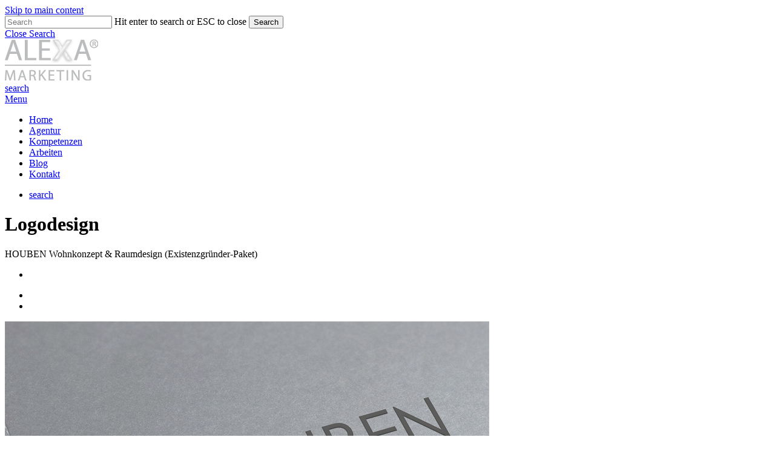

--- FILE ---
content_type: text/html; charset=UTF-8
request_url: https://alexa-marketing.de/arbeiten/logodesign-houben/
body_size: 12111
content:
<!doctype html>
<html lang="de" class="no-js">
<head>
	<meta charset="UTF-8">
	<meta name="viewport" content="width=device-width, initial-scale=1, maximum-scale=5" /><link rel="shortcut icon" href="https://alexa-marketing.de/wp-content/uploads/2014/12/favicon_alexa-marketing-32.ico" /><meta name='robots' content='index, follow, max-image-preview:large, max-snippet:-1, max-video-preview:-1' />
	<style>img:is([sizes="auto" i], [sizes^="auto," i]) { contain-intrinsic-size: 3000px 1500px }</style>
	
	<!-- This site is optimized with the Yoast SEO plugin v25.5 - https://yoast.com/wordpress/plugins/seo/ -->
	<title>Logodesign &#187; ALEXA® Marketing</title>
	<link rel="canonical" href="https://alexa-marketing.de/arbeiten/logodesign-houben/" />
	<meta property="og:locale" content="de_DE" />
	<meta property="og:type" content="article" />
	<meta property="og:title" content="Logodesign &#187; ALEXA® Marketing" />
	<meta property="og:url" content="https://alexa-marketing.de/arbeiten/logodesign-houben/" />
	<meta property="og:site_name" content="ALEXA® Marketing" />
	<meta property="article:modified_time" content="2018-02-25T20:00:10+00:00" />
	<meta property="og:image" content="https://alexa-marketing.de/wp-content/uploads/2016/05/Logo-raumdesign-houben.jpg" />
	<meta property="og:image:width" content="800" />
	<meta property="og:image:height" content="557" />
	<meta property="og:image:type" content="image/jpeg" />
	<meta name="twitter:card" content="summary_large_image" />
	<script type="application/ld+json" class="yoast-schema-graph">{"@context":"https://schema.org","@graph":[{"@type":"WebPage","@id":"https://alexa-marketing.de/arbeiten/logodesign-houben/","url":"https://alexa-marketing.de/arbeiten/logodesign-houben/","name":"Logodesign &#187; ALEXA® Marketing","isPartOf":{"@id":"https://alexa-marketing.de/#website"},"primaryImageOfPage":{"@id":"https://alexa-marketing.de/arbeiten/logodesign-houben/#primaryimage"},"image":{"@id":"https://alexa-marketing.de/arbeiten/logodesign-houben/#primaryimage"},"thumbnailUrl":"https://alexa-marketing.de/wp-content/uploads/2016/05/Logo-raumdesign-houben.jpg","datePublished":"2016-09-05T13:17:22+00:00","dateModified":"2018-02-25T20:00:10+00:00","breadcrumb":{"@id":"https://alexa-marketing.de/arbeiten/logodesign-houben/#breadcrumb"},"inLanguage":"de","potentialAction":[{"@type":"ReadAction","target":["https://alexa-marketing.de/arbeiten/logodesign-houben/"]}]},{"@type":"ImageObject","inLanguage":"de","@id":"https://alexa-marketing.de/arbeiten/logodesign-houben/#primaryimage","url":"https://alexa-marketing.de/wp-content/uploads/2016/05/Logo-raumdesign-houben.jpg","contentUrl":"https://alexa-marketing.de/wp-content/uploads/2016/05/Logo-raumdesign-houben.jpg","width":800,"height":557,"caption":"Logo Wohnkonzept und Raumdesign"},{"@type":"BreadcrumbList","@id":"https://alexa-marketing.de/arbeiten/logodesign-houben/#breadcrumb","itemListElement":[{"@type":"ListItem","position":1,"name":"Startseite","item":"https://alexa-marketing.de/"},{"@type":"ListItem","position":2,"name":"Logodesign"}]},{"@type":"WebSite","@id":"https://alexa-marketing.de/#website","url":"https://alexa-marketing.de/","name":"ALEXA® Marketing","description":"Agentur für Markenkommunikation","potentialAction":[{"@type":"SearchAction","target":{"@type":"EntryPoint","urlTemplate":"https://alexa-marketing.de/?s={search_term_string}"},"query-input":{"@type":"PropertyValueSpecification","valueRequired":true,"valueName":"search_term_string"}}],"inLanguage":"de"}]}</script>
	<!-- / Yoast SEO plugin. -->


<link rel="alternate" type="application/rss+xml" title="ALEXA® Marketing &raquo; Feed" href="https://alexa-marketing.de/feed/" />
<link rel="alternate" type="application/rss+xml" title="ALEXA® Marketing &raquo; Kommentar-Feed" href="https://alexa-marketing.de/comments/feed/" />
<link rel="preload" href="https://alexa-marketing.de/wp-content/themes/salient/css/fonts/icomoon.woff?v=1.6" as="font" type="font/woff" crossorigin="anonymous"><style id='global-styles-inline-css' type='text/css'>
:root{--wp--preset--aspect-ratio--square: 1;--wp--preset--aspect-ratio--4-3: 4/3;--wp--preset--aspect-ratio--3-4: 3/4;--wp--preset--aspect-ratio--3-2: 3/2;--wp--preset--aspect-ratio--2-3: 2/3;--wp--preset--aspect-ratio--16-9: 16/9;--wp--preset--aspect-ratio--9-16: 9/16;--wp--preset--color--black: #000000;--wp--preset--color--cyan-bluish-gray: #abb8c3;--wp--preset--color--white: #ffffff;--wp--preset--color--pale-pink: #f78da7;--wp--preset--color--vivid-red: #cf2e2e;--wp--preset--color--luminous-vivid-orange: #ff6900;--wp--preset--color--luminous-vivid-amber: #fcb900;--wp--preset--color--light-green-cyan: #7bdcb5;--wp--preset--color--vivid-green-cyan: #00d084;--wp--preset--color--pale-cyan-blue: #8ed1fc;--wp--preset--color--vivid-cyan-blue: #0693e3;--wp--preset--color--vivid-purple: #9b51e0;--wp--preset--gradient--vivid-cyan-blue-to-vivid-purple: linear-gradient(135deg,rgba(6,147,227,1) 0%,rgb(155,81,224) 100%);--wp--preset--gradient--light-green-cyan-to-vivid-green-cyan: linear-gradient(135deg,rgb(122,220,180) 0%,rgb(0,208,130) 100%);--wp--preset--gradient--luminous-vivid-amber-to-luminous-vivid-orange: linear-gradient(135deg,rgba(252,185,0,1) 0%,rgba(255,105,0,1) 100%);--wp--preset--gradient--luminous-vivid-orange-to-vivid-red: linear-gradient(135deg,rgba(255,105,0,1) 0%,rgb(207,46,46) 100%);--wp--preset--gradient--very-light-gray-to-cyan-bluish-gray: linear-gradient(135deg,rgb(238,238,238) 0%,rgb(169,184,195) 100%);--wp--preset--gradient--cool-to-warm-spectrum: linear-gradient(135deg,rgb(74,234,220) 0%,rgb(151,120,209) 20%,rgb(207,42,186) 40%,rgb(238,44,130) 60%,rgb(251,105,98) 80%,rgb(254,248,76) 100%);--wp--preset--gradient--blush-light-purple: linear-gradient(135deg,rgb(255,206,236) 0%,rgb(152,150,240) 100%);--wp--preset--gradient--blush-bordeaux: linear-gradient(135deg,rgb(254,205,165) 0%,rgb(254,45,45) 50%,rgb(107,0,62) 100%);--wp--preset--gradient--luminous-dusk: linear-gradient(135deg,rgb(255,203,112) 0%,rgb(199,81,192) 50%,rgb(65,88,208) 100%);--wp--preset--gradient--pale-ocean: linear-gradient(135deg,rgb(255,245,203) 0%,rgb(182,227,212) 50%,rgb(51,167,181) 100%);--wp--preset--gradient--electric-grass: linear-gradient(135deg,rgb(202,248,128) 0%,rgb(113,206,126) 100%);--wp--preset--gradient--midnight: linear-gradient(135deg,rgb(2,3,129) 0%,rgb(40,116,252) 100%);--wp--preset--font-size--small: 13px;--wp--preset--font-size--medium: 20px;--wp--preset--font-size--large: 36px;--wp--preset--font-size--x-large: 42px;--wp--preset--spacing--20: 0.44rem;--wp--preset--spacing--30: 0.67rem;--wp--preset--spacing--40: 1rem;--wp--preset--spacing--50: 1.5rem;--wp--preset--spacing--60: 2.25rem;--wp--preset--spacing--70: 3.38rem;--wp--preset--spacing--80: 5.06rem;--wp--preset--shadow--natural: 6px 6px 9px rgba(0, 0, 0, 0.2);--wp--preset--shadow--deep: 12px 12px 50px rgba(0, 0, 0, 0.4);--wp--preset--shadow--sharp: 6px 6px 0px rgba(0, 0, 0, 0.2);--wp--preset--shadow--outlined: 6px 6px 0px -3px rgba(255, 255, 255, 1), 6px 6px rgba(0, 0, 0, 1);--wp--preset--shadow--crisp: 6px 6px 0px rgba(0, 0, 0, 1);}:root { --wp--style--global--content-size: 1300px;--wp--style--global--wide-size: 1300px; }:where(body) { margin: 0; }.wp-site-blocks > .alignleft { float: left; margin-right: 2em; }.wp-site-blocks > .alignright { float: right; margin-left: 2em; }.wp-site-blocks > .aligncenter { justify-content: center; margin-left: auto; margin-right: auto; }:where(.is-layout-flex){gap: 0.5em;}:where(.is-layout-grid){gap: 0.5em;}.is-layout-flow > .alignleft{float: left;margin-inline-start: 0;margin-inline-end: 2em;}.is-layout-flow > .alignright{float: right;margin-inline-start: 2em;margin-inline-end: 0;}.is-layout-flow > .aligncenter{margin-left: auto !important;margin-right: auto !important;}.is-layout-constrained > .alignleft{float: left;margin-inline-start: 0;margin-inline-end: 2em;}.is-layout-constrained > .alignright{float: right;margin-inline-start: 2em;margin-inline-end: 0;}.is-layout-constrained > .aligncenter{margin-left: auto !important;margin-right: auto !important;}.is-layout-constrained > :where(:not(.alignleft):not(.alignright):not(.alignfull)){max-width: var(--wp--style--global--content-size);margin-left: auto !important;margin-right: auto !important;}.is-layout-constrained > .alignwide{max-width: var(--wp--style--global--wide-size);}body .is-layout-flex{display: flex;}.is-layout-flex{flex-wrap: wrap;align-items: center;}.is-layout-flex > :is(*, div){margin: 0;}body .is-layout-grid{display: grid;}.is-layout-grid > :is(*, div){margin: 0;}body{padding-top: 0px;padding-right: 0px;padding-bottom: 0px;padding-left: 0px;}:root :where(.wp-element-button, .wp-block-button__link){background-color: #32373c;border-width: 0;color: #fff;font-family: inherit;font-size: inherit;line-height: inherit;padding: calc(0.667em + 2px) calc(1.333em + 2px);text-decoration: none;}.has-black-color{color: var(--wp--preset--color--black) !important;}.has-cyan-bluish-gray-color{color: var(--wp--preset--color--cyan-bluish-gray) !important;}.has-white-color{color: var(--wp--preset--color--white) !important;}.has-pale-pink-color{color: var(--wp--preset--color--pale-pink) !important;}.has-vivid-red-color{color: var(--wp--preset--color--vivid-red) !important;}.has-luminous-vivid-orange-color{color: var(--wp--preset--color--luminous-vivid-orange) !important;}.has-luminous-vivid-amber-color{color: var(--wp--preset--color--luminous-vivid-amber) !important;}.has-light-green-cyan-color{color: var(--wp--preset--color--light-green-cyan) !important;}.has-vivid-green-cyan-color{color: var(--wp--preset--color--vivid-green-cyan) !important;}.has-pale-cyan-blue-color{color: var(--wp--preset--color--pale-cyan-blue) !important;}.has-vivid-cyan-blue-color{color: var(--wp--preset--color--vivid-cyan-blue) !important;}.has-vivid-purple-color{color: var(--wp--preset--color--vivid-purple) !important;}.has-black-background-color{background-color: var(--wp--preset--color--black) !important;}.has-cyan-bluish-gray-background-color{background-color: var(--wp--preset--color--cyan-bluish-gray) !important;}.has-white-background-color{background-color: var(--wp--preset--color--white) !important;}.has-pale-pink-background-color{background-color: var(--wp--preset--color--pale-pink) !important;}.has-vivid-red-background-color{background-color: var(--wp--preset--color--vivid-red) !important;}.has-luminous-vivid-orange-background-color{background-color: var(--wp--preset--color--luminous-vivid-orange) !important;}.has-luminous-vivid-amber-background-color{background-color: var(--wp--preset--color--luminous-vivid-amber) !important;}.has-light-green-cyan-background-color{background-color: var(--wp--preset--color--light-green-cyan) !important;}.has-vivid-green-cyan-background-color{background-color: var(--wp--preset--color--vivid-green-cyan) !important;}.has-pale-cyan-blue-background-color{background-color: var(--wp--preset--color--pale-cyan-blue) !important;}.has-vivid-cyan-blue-background-color{background-color: var(--wp--preset--color--vivid-cyan-blue) !important;}.has-vivid-purple-background-color{background-color: var(--wp--preset--color--vivid-purple) !important;}.has-black-border-color{border-color: var(--wp--preset--color--black) !important;}.has-cyan-bluish-gray-border-color{border-color: var(--wp--preset--color--cyan-bluish-gray) !important;}.has-white-border-color{border-color: var(--wp--preset--color--white) !important;}.has-pale-pink-border-color{border-color: var(--wp--preset--color--pale-pink) !important;}.has-vivid-red-border-color{border-color: var(--wp--preset--color--vivid-red) !important;}.has-luminous-vivid-orange-border-color{border-color: var(--wp--preset--color--luminous-vivid-orange) !important;}.has-luminous-vivid-amber-border-color{border-color: var(--wp--preset--color--luminous-vivid-amber) !important;}.has-light-green-cyan-border-color{border-color: var(--wp--preset--color--light-green-cyan) !important;}.has-vivid-green-cyan-border-color{border-color: var(--wp--preset--color--vivid-green-cyan) !important;}.has-pale-cyan-blue-border-color{border-color: var(--wp--preset--color--pale-cyan-blue) !important;}.has-vivid-cyan-blue-border-color{border-color: var(--wp--preset--color--vivid-cyan-blue) !important;}.has-vivid-purple-border-color{border-color: var(--wp--preset--color--vivid-purple) !important;}.has-vivid-cyan-blue-to-vivid-purple-gradient-background{background: var(--wp--preset--gradient--vivid-cyan-blue-to-vivid-purple) !important;}.has-light-green-cyan-to-vivid-green-cyan-gradient-background{background: var(--wp--preset--gradient--light-green-cyan-to-vivid-green-cyan) !important;}.has-luminous-vivid-amber-to-luminous-vivid-orange-gradient-background{background: var(--wp--preset--gradient--luminous-vivid-amber-to-luminous-vivid-orange) !important;}.has-luminous-vivid-orange-to-vivid-red-gradient-background{background: var(--wp--preset--gradient--luminous-vivid-orange-to-vivid-red) !important;}.has-very-light-gray-to-cyan-bluish-gray-gradient-background{background: var(--wp--preset--gradient--very-light-gray-to-cyan-bluish-gray) !important;}.has-cool-to-warm-spectrum-gradient-background{background: var(--wp--preset--gradient--cool-to-warm-spectrum) !important;}.has-blush-light-purple-gradient-background{background: var(--wp--preset--gradient--blush-light-purple) !important;}.has-blush-bordeaux-gradient-background{background: var(--wp--preset--gradient--blush-bordeaux) !important;}.has-luminous-dusk-gradient-background{background: var(--wp--preset--gradient--luminous-dusk) !important;}.has-pale-ocean-gradient-background{background: var(--wp--preset--gradient--pale-ocean) !important;}.has-electric-grass-gradient-background{background: var(--wp--preset--gradient--electric-grass) !important;}.has-midnight-gradient-background{background: var(--wp--preset--gradient--midnight) !important;}.has-small-font-size{font-size: var(--wp--preset--font-size--small) !important;}.has-medium-font-size{font-size: var(--wp--preset--font-size--medium) !important;}.has-large-font-size{font-size: var(--wp--preset--font-size--large) !important;}.has-x-large-font-size{font-size: var(--wp--preset--font-size--x-large) !important;}
:where(.wp-block-post-template.is-layout-flex){gap: 1.25em;}:where(.wp-block-post-template.is-layout-grid){gap: 1.25em;}
:where(.wp-block-columns.is-layout-flex){gap: 2em;}:where(.wp-block-columns.is-layout-grid){gap: 2em;}
:root :where(.wp-block-pullquote){font-size: 1.5em;line-height: 1.6;}
</style>
<link rel='stylesheet' id='wpo_min-header-0-css' href='https://alexa-marketing.de/wp-content/cache/wpo-minify/1765473136/assets/wpo-minify-header-contact-form-71764521053.min.css' type='text/css' media='all' />
<link rel='stylesheet' id='wpo_min-header-1-css' href='https://alexa-marketing.de/wp-content/cache/wpo-minify/1765473136/assets/wpo-minify-header-nectar-portfolio1753733673.min.css' type='text/css' media='all' />
<link rel='stylesheet' id='wpo_min-header-2-css' href='https://alexa-marketing.de/wp-content/cache/wpo-minify/1765473136/assets/wpo-minify-header-salient-social1753733681.min.css' type='text/css' media='all' />
<link rel='stylesheet' id='wpo_min-header-3-css' href='https://alexa-marketing.de/wp-content/cache/wpo-minify/1765473136/assets/wpo-minify-header-salient-grid-system1753715798.min.css' type='text/css' media='all' />
<link rel='stylesheet' id='wpo_min-header-4-css' href='https://alexa-marketing.de/wp-content/cache/wpo-minify/1765473136/assets/wpo-minify-header-main-styles1753715798.min.css' type='text/css' media='all' />
<link rel='stylesheet' id='wpo_min-header-5-css' href='https://alexa-marketing.de/wp-content/cache/wpo-minify/1765473136/assets/wpo-minify-header-nectar-single-styles1753715798.min.css' type='text/css' media='all' />
<link rel='stylesheet' id='wpo_min-header-6-css' href='https://alexa-marketing.de/wp-content/cache/wpo-minify/1765473136/assets/wpo-minify-header-nectar-cf71753715816.min.css' type='text/css' media='all' />
<link rel='stylesheet' id='wpo_min-header-7-css' href='https://alexa-marketing.de/wp-content/cache/wpo-minify/1765473136/assets/wpo-minify-header-responsive1753715798.min.css' type='text/css' media='all' />
<link rel='stylesheet' id='wpo_min-header-8-css' href='https://alexa-marketing.de/wp-content/cache/wpo-minify/1765473136/assets/wpo-minify-header-select21753715812.min.css' type='text/css' media='all' />
<link rel='stylesheet' id='wpo_min-header-9-css' href='https://alexa-marketing.de/wp-content/cache/wpo-minify/1765473136/assets/wpo-minify-header-skin-material1753715797.min.css' type='text/css' media='all' />
<link rel='stylesheet' id='wpo_min-header-10-css' href='https://alexa-marketing.de/wp-content/cache/wpo-minify/1765473136/assets/wpo-minify-header-salient-wp-menu-dynamic1753741706.min.css' type='text/css' media='all' />
<link rel='stylesheet' id='wpo_min-header-11-css' href='https://alexa-marketing.de/wp-content/cache/wpo-minify/1765473136/assets/wpo-minify-header-borlabs-cookie-custom1765471516.min.css' type='text/css' media='all' />
<link rel='stylesheet' id='wpo_min-header-12-css' href='https://alexa-marketing.de/wp-content/cache/wpo-minify/1765473136/assets/wpo-minify-header-salient-child-style1666720651.min.css' type='text/css' media='all' />
<link rel='stylesheet' id='wpo_min-header-13-css' href='https://alexa-marketing.de/wp-content/cache/wpo-minify/1765473136/assets/wpo-minify-header-bsf-Defaults1468156029.min.css' type='text/css' media='all' />
<link rel='stylesheet' id='wpo_min-header-14-css' href='https://alexa-marketing.de/wp-content/cache/wpo-minify/1765473136/assets/wpo-minify-header-bsf-icomoon1471814919.min.css' type='text/css' media='all' />
<link rel="https://api.w.org/" href="https://alexa-marketing.de/wp-json/" /><link rel="EditURI" type="application/rsd+xml" title="RSD" href="https://alexa-marketing.de/xmlrpc.php?rsd" />
<meta name="generator" content="WordPress 6.8.3" />
<link rel='shortlink' href='https://alexa-marketing.de/?p=4372' />
<link rel="alternate" title="oEmbed (JSON)" type="application/json+oembed" href="https://alexa-marketing.de/wp-json/oembed/1.0/embed?url=https%3A%2F%2Falexa-marketing.de%2Farbeiten%2Flogodesign-houben%2F" />
<link rel="alternate" title="oEmbed (XML)" type="text/xml+oembed" href="https://alexa-marketing.de/wp-json/oembed/1.0/embed?url=https%3A%2F%2Falexa-marketing.de%2Farbeiten%2Flogodesign-houben%2F&#038;format=xml" />
<script type="text/javascript"> var root = document.getElementsByTagName( "html" )[0]; root.setAttribute( "class", "js" ); </script><script data-no-optimize="1" data-no-minify="1" data-cfasync="false" data-borlabs-cookie-script-blocker-ignore>
if ('0' === '1' && ('0' === '1' || '1' === '1')) {
    window['gtag_enable_tcf_support'] = true;
}
window.dataLayer = window.dataLayer || [];
if (typeof gtag !== 'function') {
    function gtag() {
        dataLayer.push(arguments);
    }
}
gtag('set', 'developer_id.dYjRjMm', true);
if ('0' === '1' || '1' === '1') {
    if (window.BorlabsCookieGoogleConsentModeDefaultSet !== true) {
        let getCookieValue = function (name) {
            return document.cookie.match('(^|;)\\s*' + name + '\\s*=\\s*([^;]+)')?.pop() || '';
        };
        let cookieValue = getCookieValue('borlabs-cookie-gcs');
        let consentsFromCookie = {};
        if (cookieValue !== '') {
            consentsFromCookie = JSON.parse(decodeURIComponent(cookieValue));
        }
        let defaultValues = {
            'ad_storage': 'denied',
            'ad_user_data': 'denied',
            'ad_personalization': 'denied',
            'analytics_storage': 'denied',
            'functionality_storage': 'denied',
            'personalization_storage': 'denied',
            'security_storage': 'denied',
            'wait_for_update': 500,
        };
        gtag('consent', 'default', { ...defaultValues, ...consentsFromCookie });
    }
    window.BorlabsCookieGoogleConsentModeDefaultSet = true;
    let borlabsCookieConsentChangeHandler = function () {
        window.dataLayer = window.dataLayer || [];
        if (typeof gtag !== 'function') { function gtag(){dataLayer.push(arguments);} }

        let getCookieValue = function (name) {
            return document.cookie.match('(^|;)\\s*' + name + '\\s*=\\s*([^;]+)')?.pop() || '';
        };
        let cookieValue = getCookieValue('borlabs-cookie-gcs');
        let consentsFromCookie = {};
        if (cookieValue !== '') {
            consentsFromCookie = JSON.parse(decodeURIComponent(cookieValue));
        }

        consentsFromCookie.analytics_storage = BorlabsCookie.Consents.hasConsent('google-analytics-four') ? 'granted' : 'denied';

        BorlabsCookie.CookieLibrary.setCookie(
            'borlabs-cookie-gcs',
            JSON.stringify(consentsFromCookie),
            BorlabsCookie.Settings.automaticCookieDomainAndPath.value ? '' : BorlabsCookie.Settings.cookieDomain.value,
            BorlabsCookie.Settings.cookiePath.value,
            BorlabsCookie.Cookie.getPluginCookie().expires,
            BorlabsCookie.Settings.cookieSecure.value,
            BorlabsCookie.Settings.cookieSameSite.value
        );
    }
    document.addEventListener('borlabs-cookie-consent-saved', borlabsCookieConsentChangeHandler);
    document.addEventListener('borlabs-cookie-handle-unblock', borlabsCookieConsentChangeHandler);
}
if ('0' === '1') {
    document.addEventListener('borlabs-cookie-after-init', function () {
		window.BorlabsCookie.Unblock.unblockScriptBlockerId('google-analytics-four');
	});
}
</script><script data-borlabs-cookie-script-blocker-ignore>
if ('0' === '1' && ('0' === '1' || '1' === '1')) {
    window['gtag_enable_tcf_support'] = true;
}
window.dataLayer = window.dataLayer || [];
if (typeof gtag !== 'function') {
    function gtag() {
        dataLayer.push(arguments);
    }
}
gtag('set', 'developer_id.dYjRjMm', true);
if ('0' === '1' || '1' === '1') {
    if (window.BorlabsCookieGoogleConsentModeDefaultSet !== true) {
        let getCookieValue = function (name) {
            return document.cookie.match('(^|;)\\s*' + name + '\\s*=\\s*([^;]+)')?.pop() || '';
        };
        let cookieValue = getCookieValue('borlabs-cookie-gcs');
        let consentsFromCookie = {};
        if (cookieValue !== '') {
            consentsFromCookie = JSON.parse(decodeURIComponent(cookieValue));
        }
        let defaultValues = {
            'ad_storage': 'denied',
            'ad_user_data': 'denied',
            'ad_personalization': 'denied',
            'analytics_storage': 'denied',
            'functionality_storage': 'denied',
            'personalization_storage': 'denied',
            'security_storage': 'denied',
            'wait_for_update': 500,
        };
        gtag('consent', 'default', { ...defaultValues, ...consentsFromCookie });
    }
    window.BorlabsCookieGoogleConsentModeDefaultSet = true;
    let borlabsCookieConsentChangeHandler = function () {
        window.dataLayer = window.dataLayer || [];
        if (typeof gtag !== 'function') { function gtag(){dataLayer.push(arguments);} }

        let getCookieValue = function (name) {
            return document.cookie.match('(^|;)\\s*' + name + '\\s*=\\s*([^;]+)')?.pop() || '';
        };
        let cookieValue = getCookieValue('borlabs-cookie-gcs');
        let consentsFromCookie = {};
        if (cookieValue !== '') {
            consentsFromCookie = JSON.parse(decodeURIComponent(cookieValue));
        }

        consentsFromCookie.analytics_storage = BorlabsCookie.Consents.hasConsent('google-analytics') ? 'granted' : 'denied';

        BorlabsCookie.CookieLibrary.setCookie(
            'borlabs-cookie-gcs',
            JSON.stringify(consentsFromCookie),
            BorlabsCookie.Settings.automaticCookieDomainAndPath.value ? '' : BorlabsCookie.Settings.cookieDomain.value,
            BorlabsCookie.Settings.cookiePath.value,
            BorlabsCookie.Cookie.getPluginCookie().expires,
            BorlabsCookie.Settings.cookieSecure.value,
            BorlabsCookie.Settings.cookieSameSite.value
        );
    }
    document.addEventListener('borlabs-cookie-consent-saved', borlabsCookieConsentChangeHandler);
    document.addEventListener('borlabs-cookie-handle-unblock', borlabsCookieConsentChangeHandler);
}
if ('0' === '1') {
    gtag("js", new Date());
    gtag("config", "G-WR84T688M8", {"anonymize_ip": true});

    (function (w, d, s, i) {
        var f = d.getElementsByTagName(s)[0],
            j = d.createElement(s);
        j.async = true;
        j.src =
            "https://www.googletagmanager.com/gtag/js?id=" + i;
        f.parentNode.insertBefore(j, f);
    })(window, document, "script", "G-WR84T688M8");
}
</script><meta name="generator" content="Powered by WPBakery Page Builder - drag and drop page builder for WordPress."/>
<link rel="icon" href="https://alexa-marketing.de/wp-content/uploads/2020/09/cropped-favicon_512x512-32x32.jpg" sizes="32x32" />
<link rel="icon" href="https://alexa-marketing.de/wp-content/uploads/2020/09/cropped-favicon_512x512-192x192.jpg" sizes="192x192" />
<link rel="apple-touch-icon" href="https://alexa-marketing.de/wp-content/uploads/2020/09/cropped-favicon_512x512-180x180.jpg" />
<meta name="msapplication-TileImage" content="https://alexa-marketing.de/wp-content/uploads/2020/09/cropped-favicon_512x512-270x270.jpg" />
<noscript><style> .wpb_animate_when_almost_visible { opacity: 1; }</style></noscript></head><body class="wp-singular portfolio-template-default single single-portfolio postid-4372 wp-theme-salient wp-child-theme-salient-child nectar-auto-lightbox material wpb-js-composer js-comp-ver-8.4.2 vc_responsive" data-footer-reveal="1" data-footer-reveal-shadow="small" data-header-format="default" data-body-border="off" data-boxed-style="" data-header-breakpoint="1000" data-dropdown-style="minimal" data-cae="linear" data-cad="650" data-megamenu-width="contained" data-aie="zoom-out" data-ls="magnific" data-apte="standard" data-hhun="0" data-fancy-form-rcs="1" data-form-style="default" data-form-submit="regular" data-is="minimal" data-button-style="default" data-user-account-button="false" data-flex-cols="true" data-col-gap="default" data-header-inherit-rc="true" data-header-search="true" data-animated-anchors="true" data-ajax-transitions="false" data-full-width-header="false" data-slide-out-widget-area="true" data-slide-out-widget-area-style="slide-out-from-right" data-user-set-ocm="off" data-loading-animation="spin" data-bg-header="false" data-responsive="1" data-ext-responsive="false" data-ext-padding="90" data-header-resize="1" data-header-color="custom" data-cart="false" data-remove-m-parallax="" data-remove-m-video-bgs="" data-m-animate="0" data-force-header-trans-color="light" data-smooth-scrolling="0" data-permanent-transparent="false" >
	
	<script type="text/javascript">
	 (function(window, document) {

		document.documentElement.classList.remove("no-js");

		if(navigator.userAgent.match(/(Android|iPod|iPhone|iPad|BlackBerry|IEMobile|Opera Mini)/)) {
			document.body.className += " using-mobile-browser mobile ";
		}
		if(navigator.userAgent.match(/Mac/) && navigator.maxTouchPoints && navigator.maxTouchPoints > 2) {
			document.body.className += " using-ios-device ";
		}

		if( !("ontouchstart" in window) ) {

			var body = document.querySelector("body");
			var winW = window.innerWidth;
			var bodyW = body.clientWidth;

			if (winW > bodyW + 4) {
				body.setAttribute("style", "--scroll-bar-w: " + (winW - bodyW - 4) + "px");
			} else {
				body.setAttribute("style", "--scroll-bar-w: 0px");
			}
		}

	 })(window, document);
   </script><a href="#ajax-content-wrap" class="nectar-skip-to-content">Skip to main content</a><div class="ocm-effect-wrap"><div class="ocm-effect-wrap-inner">	
	<div id="header-space"  data-header-mobile-fixed='false'></div> 
	
		<div id="header-outer" data-has-menu="true" data-has-buttons="yes" data-header-button_style="default" data-using-pr-menu="false" data-mobile-fixed="false" data-ptnm="false" data-lhe="default" data-user-set-bg="#ffffff" data-format="default" data-permanent-transparent="false" data-megamenu-rt="0" data-remove-fixed="0" data-header-resize="1" data-cart="false" data-transparency-option="" data-box-shadow="small" data-shrink-num="8" data-using-secondary="0" data-using-logo="1" data-logo-height="70" data-m-logo-height="24" data-padding="28" data-full-width="false" data-condense="false" >
		
<div id="search-outer" class="nectar">
	<div id="search">
		<div class="container">
			 <div id="search-box">
				 <div class="inner-wrap">
					 <div class="col span_12">
						  <form role="search" action="https://alexa-marketing.de/" method="GET">
														 <input type="text" name="s" id="s" value="" aria-label="Search" placeholder="Search" />
							 
						<span>Hit enter to search or ESC to close</span>
						<button aria-label="Search" class="search-box__button" type="submit">Search</button>						</form>
					</div><!--/span_12-->
				</div><!--/inner-wrap-->
			 </div><!--/search-box-->
			 <div id="close"><a href="#" role="button"><span class="screen-reader-text">Close Search</span>
				<span class="close-wrap"> <span class="close-line close-line1" role="presentation"></span> <span class="close-line close-line2" role="presentation"></span> </span>				 </a></div>
		 </div><!--/container-->
	</div><!--/search-->
</div><!--/search-outer-->

<header id="top" role="banner" aria-label="Main Menu">
	<div class="container">
		<div class="row">
			<div class="col span_3">
								<a id="logo" href="https://alexa-marketing.de" data-supplied-ml-starting-dark="false" data-supplied-ml-starting="false" data-supplied-ml="false" >
					<img class="stnd skip-lazy default-logo dark-version" width="154" height="68" alt="ALEXA® Marketing" src="https://alexa-marketing.de/wp-content/uploads/2020/09/Web-Logo-ALEXA-Marketing_154x68.png" srcset="https://alexa-marketing.de/wp-content/uploads/2020/09/Web-Logo-ALEXA-Marketing_154x68.png 1x, https://alexa-marketing.de/wp-content/uploads/2020/09/Web-Logo-ALEXA-Marketing_309x140.png 2x" />				</a>
							</div><!--/span_3-->

			<div class="col span_9 col_last">
									<div class="nectar-mobile-only mobile-header"><div class="inner"></div></div>
									<a class="mobile-search" href="#searchbox"><span class="nectar-icon icon-salient-search" aria-hidden="true"></span><span class="screen-reader-text">search</span></a>
														<div class="slide-out-widget-area-toggle mobile-icon slide-out-from-right" data-custom-color="false" data-icon-animation="simple-transform">
						<div> <a href="#slide-out-widget-area" role="button" aria-label="Navigation Menu" aria-expanded="false" class="closed">
							<span class="screen-reader-text">Menu</span><span aria-hidden="true"> <i class="lines-button x2"> <i class="lines"></i> </i> </span>						</a></div>
					</div>
				
									<nav aria-label="Main Menu">
													<ul class="sf-menu">
								<li id="menu-item-3051" class="menu-item menu-item-type-post_type menu-item-object-page menu-item-home nectar-regular-menu-item menu-item-3051"><a href="https://alexa-marketing.de/"><span class="menu-title-text">Home</span></a></li>
<li id="menu-item-3028" class="menu-item menu-item-type-post_type menu-item-object-page nectar-regular-menu-item menu-item-3028"><a href="https://alexa-marketing.de/agentur/"><span class="menu-title-text">Agentur</span></a></li>
<li id="menu-item-3873" class="menu-item menu-item-type-post_type menu-item-object-page nectar-regular-menu-item menu-item-3873"><a href="https://alexa-marketing.de/kompetenzen/"><span class="menu-title-text">Kompetenzen</span></a></li>
<li id="menu-item-3268" class="menu-item menu-item-type-post_type menu-item-object-page nectar-regular-menu-item menu-item-3268"><a href="https://alexa-marketing.de/arbeiten/"><span class="menu-title-text">Arbeiten</span></a></li>
<li id="menu-item-4817" class="menu-item menu-item-type-post_type menu-item-object-page nectar-regular-menu-item menu-item-4817"><a href="https://alexa-marketing.de/blog/"><span class="menu-title-text">Blog</span></a></li>
<li id="menu-item-3311" class="menu-item menu-item-type-post_type menu-item-object-page nectar-regular-menu-item menu-item-3311"><a href="https://alexa-marketing.de/kontakt/"><span class="menu-title-text">Kontakt</span></a></li>
							</ul>
													<ul class="buttons sf-menu" data-user-set-ocm="off">

								<li id="search-btn"><div><a href="#searchbox"><span class="icon-salient-search" aria-hidden="true"></span><span class="screen-reader-text">search</span></a></div> </li>
							</ul>
						
					</nav>

					
				</div><!--/span_9-->

				
			</div><!--/row-->
					</div><!--/container-->
	</header>		
	</div>
		<div id="ajax-content-wrap">

<div id="full_width_portfolio"  data-featured-img="https://alexa-marketing.de/wp-content/uploads/2016/05/Logo-raumdesign-houben.jpg">
			
					
				<div class="row project-title">
					<div class="container">
						<div class="title-wrap">
						<div class="col span_12 section-title no-date ">
							
							<h1>Logodesign</h1>
															 <span class="subheader">HOUBEN Wohnkonzept &amp; Raumdesign (Existenzgründer-Paket)</span> 
											<div id="portfolio-nav">
											<ul>
							<li id="all-items"><a href="https://alexa-marketing.de/arbeiten/" title="Back to all projects"><i class="icon-salient-back-to-all"></i></a></li>  
						</ul>
					
					<ul class="controls">    
				   								<li id="prev-link">
									<a href="https://alexa-marketing.de/arbeiten/geschaeftsausstattung-houben/" rel="next"><i class="icon-salient-left-arrow-thin"></i></a>									</li>
								<li id="next-link">
									<a href="https://alexa-marketing.de/arbeiten/klappflyer-helmerich-baugutachter/" rel="prev"><i class="icon-salient-right-arrow-thin"></i></a>								</li> 
							   
					                             
				</ul>
				
			</div>
				
								 
						</div> 
					</div>
				</div> 
			</div><!--/row-->
			
				
	<div class="container-wrap" data-nav-pos="in_header" data-rm-header="false">
		
		<div class="container main-content"> 
			
						
			<div class="row  ">
				
				
<div class="post-area col span_12">
  
	<img width="800" height="557" src="https://alexa-marketing.de/wp-content/uploads/2016/05/Logo-raumdesign-houben.jpg" class="attachment-full size-full wp-post-image" alt="Logo Wohnkonzept und Raumdesign" title="" decoding="async" fetchpriority="high" srcset="https://alexa-marketing.de/wp-content/uploads/2016/05/Logo-raumdesign-houben.jpg 800w, https://alexa-marketing.de/wp-content/uploads/2016/05/Logo-raumdesign-houben-300x209.jpg 300w, https://alexa-marketing.de/wp-content/uploads/2016/05/Logo-raumdesign-houben-768x535.jpg 768w" sizes="(max-width: 800px) 100vw, 800px" />  
	  
  
</div><!--/post-area-->
				
			</div>

			  

		</div><!--/container-->

		
	</div><!--/container-wrap-->

</div><!--/fullwidth-->


<div class="nectar-social fixed" data-position="" data-rm-love="0" data-color-override="override"><a href="#"><span class="screen-reader-text">Share</span><i class="icon-default-style steadysets-icon-share"></i></a><div class="nectar-social-inner"><a class='facebook-share nectar-sharing' href='#' title='Share this'> <i class='fa fa-facebook'></i> <span class='social-text'>Share</span> </a><a class='linkedin-share nectar-sharing' href='#' title='Share this'> <i class='fa fa-linkedin'></i> <span class='social-text'>Share</span> </a></div></div>
<div id="footer-outer" data-cols="3" data-custom-color="true" data-disable-copyright="false" data-matching-section-color="false" data-copyright-line="true" data-using-bg-img="false" data-bg-img-overlay="0.8" data-full-width="false" data-using-widget-area="true" data-link-hover="default"role="contentinfo">
	
		
	<div id="footer-widgets" data-has-widgets="true" data-cols="3">
		
		<div class="container">
			
						
			<div class="row">
				
								
				<div class="col span_4">
					<div id="text-4" class="widget widget_text"><h4>KONTAKT</h4>			<div class="textwidget"><table>
<tbody>
<tr>
<td><i class="icon-tiny fa-home extra-color-2"></i></td>
<td>ALEXA® Marketing | Agentur für Markenkommunikation<br />
Inhaberin: Alexandra Schneider<br />
Spessartstraße 6<br />
63868 Großwallstadt</td>
</tr>
</tbody>
</table>
</div>
		</div><div id="text-6" class="widget widget_text">			<div class="textwidget"><table>
<tbody>
<tr>
<td><i class="icon-tiny fa-comments extra-color-2"></i></td>
<td>T: +49 (0) 6022 6537800</td>
</tr>
<tr>
<td></td>
<td>E: info@alexa-marketing.de</td>
</tr>
</tbody>
</table></div>
		</div><div id="text-5" class="widget widget_text">			<div class="textwidget"><table>
<tbody>
<tr>
<td><i class="icon-tiny steadysets-icon-map-marker extra-color-2"></i></td>
<td>49.876159°N 9.153697°E
</td>
<tr>
<td></td>
<td><a href="https://www.google.com/maps/place/ALEXA%C2%AE+Marketing+%7C+Agentur+f%C3%BCr+Markenkommunikation/@49.87619,9.1515113,17z/data=!3m1!4b1!4m5!3m4!1s0x0:0xaabc83776f7cea37!8m2!3d49.87619!4d9.1537?hl=de" target="_blank">In Google Maps anzeigen</a></td>
</tr>
</tr>
</tbody>
</table></div>
		</div>					</div>
					
											
						<div class="col span_4">
							<div id="text-8" class="widget widget_text"><h4>SCHNELLE NAVIGATION</h4>			<div class="textwidget"><p><a href="https://alexa-marketing.de/agentur/"><i class="icon-tiny fa fa-th extra-color-1"></i> Die Agentur</a><br />
<a href="https://alexa-marketing.de/kompetenzen/"><i class="icon-tiny fa fa-th extra-color-1"></i> Leistungen + Kompetenzen</a><br />
<a href="https://alexa-marketing.de/arbeiten/"><i class="icon-tiny fa fa-th extra-color-1"></i> Arbeiten + Referenzen</a><br />
<a href="https://alexa-marketing.de/blog/"><i class="icon-tiny fa fa-th extra-color-1"></i> Werbe-Blog + Tipps</a><br />
<a href="https://alexa-marketing.de/kontakt/"><i class="icon-tiny fa fa-th extra-color-1"></i> Kontakt + Anfahrt</a><br />
<a href="https://alexa-marketing.de/kontakt/"><i class="icon-tiny fa fa-th extra-color-1"></i> Terminanfrage</a></p>
</div>
		</div><div id="text-9" class="widget widget_text">			<div class="textwidget"><a class="nectar-button n-sc-button medium accent-color regular-button" target="_blank" href="https://alexa-marketing.de/kontakt/" data-color-override="false" data-hover-color-override="false" data-hover-text-color-override="#fff"><span>JETZT KONTAKT AUFNEHMEN</span></a>
</div>
		</div><div id="block-4" class="widget widget_block widget_text">
<p></p>
</div>								
							</div>
							
												
						
													<div class="col span_4">
								<div id="block-2" class="widget widget_block widget_media_image">
<figure class="wp-block-image size-full is-resized"><img decoding="async" width="180" height="280" src="https://alexa-marketing.de/wp-content/uploads/2024/01/agentur-siegel-dark-vertical-small.png" alt="Agentur-Partner e-Recht" class="wp-image-6736" style="width:110px"/></a></figure> 
</div>									
								</div>
														
															
							</div>
													</div><!--/container-->
					</div><!--/footer-widgets-->
					
					
  <div class="row" id="copyright" data-layout="default">
	
	<div class="container">
	   
				<div class="col span_5">
		   
			<p>Copyright © 2010-2022 ALEXA® Marketing - All Rights Reserved | <a href="https://alexa-marketing.de/impressum/">Impressum</a> | <a href="https://alexa-marketing.de/datenschutzerklaerung/">Datenschutzerklärung</a> |</p>
		</div><!--/span_5-->
			   
	  <div class="col span_7 col_last">
      <ul class="social">
        <li><a target="_blank" rel="noopener" href="https://www.alexa-marketing.de/feed/"><span class="screen-reader-text">RSS</span><i class="fa fa-rss" aria-hidden="true"></i></a></li><li><a target="_blank" rel="noopener" href="https://plus.google.com/114223245158856256411"><span class="screen-reader-text">google-plus</span><i class="fa fa-google" aria-hidden="true"></i></a></li>      </ul>
	  </div><!--/span_7-->
    
	  	
	</div><!--/container-->
  </div><!--/row-->
		
</div><!--/footer-outer-->


	<div id="slide-out-widget-area-bg" class="slide-out-from-right dark">
				</div>

		<div id="slide-out-widget-area" role="dialog" aria-modal="true" aria-label="Off Canvas Menu" class="slide-out-from-right" data-dropdown-func="default" data-back-txt="Back">

			<div class="inner-wrap">
			<div class="inner" data-prepend-menu-mobile="false">

				<a class="slide_out_area_close" href="#"><span class="screen-reader-text">Close Menu</span>
					<span class="close-wrap"> <span class="close-line close-line1" role="presentation"></span> <span class="close-line close-line2" role="presentation"></span> </span>				</a>


									<div class="off-canvas-menu-container mobile-only" role="navigation">

						
						<ul class="menu">
							<li class="menu-item menu-item-type-post_type menu-item-object-page menu-item-home menu-item-3051"><a href="https://alexa-marketing.de/">Home</a></li>
<li class="menu-item menu-item-type-post_type menu-item-object-page menu-item-3028"><a href="https://alexa-marketing.de/agentur/">Agentur</a></li>
<li class="menu-item menu-item-type-post_type menu-item-object-page menu-item-3873"><a href="https://alexa-marketing.de/kompetenzen/">Kompetenzen</a></li>
<li class="menu-item menu-item-type-post_type menu-item-object-page menu-item-3268"><a href="https://alexa-marketing.de/arbeiten/">Arbeiten</a></li>
<li class="menu-item menu-item-type-post_type menu-item-object-page menu-item-4817"><a href="https://alexa-marketing.de/blog/">Blog</a></li>
<li class="menu-item menu-item-type-post_type menu-item-object-page menu-item-3311"><a href="https://alexa-marketing.de/kontakt/">Kontakt</a></li>

						</ul>

						<ul class="menu secondary-header-items">
													</ul>
					</div>
					
				</div>

				<div class="bottom-meta-wrap"></div><!--/bottom-meta-wrap--></div> <!--/inner-wrap-->
				</div>
		
</div> <!--/ajax-content-wrap-->

	<a id="to-top" aria-label="Back to top" role="button" href="#" class="mobile-enabled"><i role="presentation" class="fa fa-angle-up"></i></a>
	</div></div><!--/ocm-effect-wrap--><script type="speculationrules">
{"prefetch":[{"source":"document","where":{"and":[{"href_matches":"\/*"},{"not":{"href_matches":["\/wp-*.php","\/wp-admin\/*","\/wp-content\/uploads\/*","\/wp-content\/*","\/wp-content\/plugins\/*","\/wp-content\/themes\/salient-child\/*","\/wp-content\/themes\/salient\/*","\/*\\?(.+)"]}},{"not":{"selector_matches":"a[rel~=\"nofollow\"]"}},{"not":{"selector_matches":".no-prefetch, .no-prefetch a"}}]},"eagerness":"conservative"}]}
</script>
<script type="module" src="https://alexa-marketing.de/wp-content/plugins/borlabs-cookie/assets/javascript/borlabs-cookie.min.js?ver=3.3.22" id="borlabs-cookie-core-js-module" data-cfasync="false" data-no-minify="1" data-no-optimize="1"></script>
<!--googleoff: all--><div data-nosnippet data-borlabs-cookie-consent-required='true' id='BorlabsCookieBox'></div><div id='BorlabsCookieWidget' class='brlbs-cmpnt-container'></div><!--googleon: all--><link rel='stylesheet' id='wpo_min-footer-0-css' href='https://alexa-marketing.de/wp-content/cache/wpo-minify/1765473136/assets/wpo-minify-footer-main-styles-non-critical1753715798.min.css' type='text/css' media='all' />
<link rel='stylesheet' id='font-awesome-css' href='https://alexa-marketing.de/wp-content/themes/salient/css/font-awesome.min.css' type='text/css' media='all' />
<link rel='stylesheet' id='wpo_min-footer-2-css' href='https://alexa-marketing.de/wp-content/cache/wpo-minify/1765473136/assets/wpo-minify-footer-magnific1753715812.min.css' type='text/css' media='all' />
<link rel='stylesheet' id='wpo_min-footer-3-css' href='https://alexa-marketing.de/wp-content/cache/wpo-minify/1765473136/assets/wpo-minify-footer-nectar-smooth-scroll1753715812.min.css' type='text/css' media='all' />
<link rel='stylesheet' id='wpo_min-footer-4-css' href='https://alexa-marketing.de/wp-content/cache/wpo-minify/1765473136/assets/wpo-minify-footer-nectar-ocm-core1753715816.min.css' type='text/css' media='all' />
<link rel='stylesheet' id='wpo_min-footer-5-css' href='https://alexa-marketing.de/wp-content/cache/wpo-minify/1765473136/assets/wpo-minify-footer-nectar-ocm-slide-out-right-material1753715816.min.css' type='text/css' media='all' />
<link rel='stylesheet' id='wpo_min-footer-6-css' href='https://alexa-marketing.de/wp-content/cache/wpo-minify/1765473136/assets/wpo-minify-footer-nectar-ocm-slide-out-right-hover1753715816.min.css' type='text/css' media='all' />
<script type="text/javascript" src="https://alexa-marketing.de/wp-includes/js/jquery/jquery.min.js" id="jquery-core-js"></script>
<script type="text/javascript" src="https://alexa-marketing.de/wp-includes/js/jquery/jquery-migrate.min.js" id="jquery-migrate-js"></script>
<script type="text/javascript" src="https://alexa-marketing.de/wp-includes/js/dist/hooks.min.js" id="wp-hooks-js"></script>
<script type="text/javascript" src="https://alexa-marketing.de/wp-includes/js/dist/i18n.min.js" id="wp-i18n-js"></script>
<script type="text/javascript" id="wp-i18n-js-after">
/* <![CDATA[ */
wp.i18n.setLocaleData( { 'text direction\u0004ltr': [ 'ltr' ] } );
/* ]]> */
</script>
<script type="text/javascript" src="https://alexa-marketing.de/wp-content/cache/wpo-minify/1765473136/assets/wpo-minify-footer-swv1764521053.min.js" id="wpo_min-footer-2-js"></script>
<script type="text/javascript" src="https://alexa-marketing.de/wp-content/cache/wpo-minify/1765473136/assets/wpo-minify-footer-contact-form-71764521053.min.js" id="wpo_min-footer-3-js"></script>
<script type="text/javascript" id="wpo_min-footer-6-js-extra">
/* <![CDATA[ */
var nectarLove = {"ajaxurl":"https:\/\/alexa-marketing.de\/wp-admin\/admin-ajax.php","postID":"4372","rooturl":"https:\/\/alexa-marketing.de","loveNonce":"9cc699cbe3"};
/* ]]> */
</script>
<script type="text/javascript" src="https://alexa-marketing.de/wp-content/cache/wpo-minify/1765473136/assets/wpo-minify-footer-salient-social1753733681.min.js" id="wpo_min-footer-6-js"></script>
<script data-pagespeed-no-defer data-nowprocket data-wpacu-skip data-no-optimize type="salientlazyscript" data-salient-lazy-type="text/javascript" src="https://alexa-marketing.de/wp-content/themes/salient/js/build/third-party/jquery.easing.min.js" id="jquery-easing-js"></script>
<script data-pagespeed-no-defer data-nowprocket data-wpacu-skip data-no-optimize type="salientlazyscript" data-salient-lazy-type="text/javascript" src="https://alexa-marketing.de/wp-content/themes/salient/js/build/third-party/jquery.mousewheel.min.js" id="jquery-mousewheel-js"></script>
<script type="text/javascript" src="https://alexa-marketing.de/wp-content/cache/wpo-minify/1765473136/assets/wpo-minify-footer-nectar_priority1753715805.min.js" id="wpo_min-footer-9-js"></script>
<script type="text/javascript" src="https://alexa-marketing.de/wp-content/themes/salient/js/build/third-party/transit.min.js" id="nectar-transit-js"></script>
<script type="text/javascript" src="https://alexa-marketing.de/wp-content/cache/wpo-minify/1765473136/assets/wpo-minify-footer-nectar-waypoints1753715864.min.js" id="wpo_min-footer-11-js"></script>
<script type="text/javascript" src="https://alexa-marketing.de/wp-content/plugins/salient-portfolio/js/third-party/imagesLoaded.min.js" id="imagesLoaded-js"></script>
<script data-pagespeed-no-defer data-nowprocket data-wpacu-skip data-no-optimize type="salientlazyscript" data-salient-lazy-type="text/javascript" src="https://alexa-marketing.de/wp-content/themes/salient/js/build/third-party/hoverintent.min.js" id="hoverintent-js"></script>
<script type="text/javascript" src="https://alexa-marketing.de/wp-content/cache/wpo-minify/1765473136/assets/wpo-minify-footer-stickykit1753715864.min.js" id="wpo_min-footer-14-js"></script>
<script type="text/javascript" src="https://alexa-marketing.de/wp-content/cache/wpo-minify/1765473136/assets/wpo-minify-footer-magnific1753715865.min.js" id="wpo_min-footer-15-js"></script>
<script type="text/javascript" src="https://alexa-marketing.de/wp-content/themes/salient/js/build/third-party/anime.min.js" id="anime-js"></script>
<script type="text/javascript" src="https://alexa-marketing.de/wp-content/cache/wpo-minify/1765473136/assets/wpo-minify-footer-superfish1753715865.min.js" id="wpo_min-footer-17-js"></script>
<script type="text/javascript" id="wpo_min-footer-18-js-extra">
/* <![CDATA[ */
var nectarLove = {"ajaxurl":"https:\/\/alexa-marketing.de\/wp-admin\/admin-ajax.php","postID":"4372","rooturl":"https:\/\/alexa-marketing.de","disqusComments":"false","loveNonce":"9cc699cbe3","mapApiKey":""};
var nectarOptions = {"delay_js":"1","smooth_scroll":"true","smooth_scroll_strength":"50","quick_search":"true","react_compat":"disabled","header_entrance":"false","body_border_func":"default","disable_box_roll_mobile":"false","body_border_mobile":"0","dropdown_hover_intent":"default","simplify_ocm_mobile":"0","mobile_header_format":"default","ocm_btn_position":"default","left_header_dropdown_func":"default","ajax_add_to_cart":"0","ocm_remove_ext_menu_items":"remove_images","woo_product_filter_toggle":"0","woo_sidebar_toggles":"true","woo_sticky_sidebar":"0","woo_minimal_product_hover":"default","woo_minimal_product_effect":"default","woo_related_upsell_carousel":"false","woo_product_variable_select":"default","woo_using_cart_addons":"false","view_transitions_effect":""};
var nectar_front_i18n = {"menu":"Menu","next":"Next","previous":"Previous","close":"Close"};
/* ]]> */
</script>
<script type="text/javascript" src="https://alexa-marketing.de/wp-content/cache/wpo-minify/1765473136/assets/wpo-minify-footer-nectar-frontend1753715806.min.js" id="wpo_min-footer-18-js"></script>
<script type="text/javascript" src="https://alexa-marketing.de/wp-content/cache/wpo-minify/1765473136/assets/wpo-minify-footer-nectar-smooth-scroll1753715806.min.js" id="wpo_min-footer-19-js"></script>
<script data-pagespeed-no-defer data-nowprocket data-wpacu-skip data-no-optimize type="salientlazyscript" data-salient-lazy-type="text/javascript" src="https://alexa-marketing.de/wp-content/plugins/salient-core/js/third-party/touchswipe.min.js" id="touchswipe-js"></script>
<script type="text/javascript" src="https://alexa-marketing.de/wp-content/themes/salient/js/build/third-party/select2.min.js" id="select2-js"></script>
<script type="text/javascript" src="https://alexa-marketing.de/wp-content/cache/wpo-minify/1765473136/assets/wpo-minify-footer-borlabs-cookie-config1765472812.min.js" id="wpo_min-footer-22-js"></script>
<script data-no-optimize="1" data-no-minify="1" data-cfasync="false" type="text/javascript" src="https://alexa-marketing.de/wp-content/plugins/borlabs-cookie/assets/javascript/borlabs-cookie-prioritize.min.js" id="borlabs-cookie-prioritize-js"></script>
<script type="text/javascript" src="https://alexa-marketing.de/wp-content/cache/wpo-minify/1765473136/assets/wpo-minify-footer-salient-delay-js1753715805.min.js" id="wpo_min-footer-24-js"></script>
<script></script><template id="brlbs-cmpnt-cb-template-contact-form-seven-recaptcha">
 <div class="brlbs-cmpnt-container brlbs-cmpnt-content-blocker brlbs-cmpnt-with-individual-styles" data-borlabs-cookie-content-blocker-id="contact-form-seven-recaptcha" data-borlabs-cookie-content=""><div class="brlbs-cmpnt-cb-preset-b brlbs-cmpnt-cb-cf7-recaptcha"> <div class="brlbs-cmpnt-cb-thumbnail" style="background-image: url('https://alexa-marketing.de/wp-content/uploads/borlabs-cookie/1/bct-google-recaptcha-main.png')"></div> <div class="brlbs-cmpnt-cb-main"> <div class="brlbs-cmpnt-cb-content"> <p class="brlbs-cmpnt-cb-description">Sie müssen den Inhalt von <strong>reCAPTCHA</strong> laden, um das Formular abzuschicken. Bitte beachten Sie, dass dabei Daten mit Drittanbietern ausgetauscht werden.</p> <a class="brlbs-cmpnt-cb-provider-toggle" href="#" data-borlabs-cookie-show-provider-information role="button">Mehr Informationen</a> </div> <div class="brlbs-cmpnt-cb-buttons"> <a class="brlbs-cmpnt-cb-btn" href="#" data-borlabs-cookie-unblock role="button">Inhalt entsperren</a> <a class="brlbs-cmpnt-cb-btn" href="#" data-borlabs-cookie-accept-service role="button" style="display: inherit">Erforderlichen Service akzeptieren und Inhalte entsperren</a> </div> </div> </div></div>
</template>
<script>
(function() {
    if (!document.querySelector('script[data-borlabs-cookie-script-blocker-id="contact-form-seven-recaptcha"]')) {
        return;
    }

    const template = document.querySelector("#brlbs-cmpnt-cb-template-contact-form-seven-recaptcha");
    const formsToInsertBlocker = document.querySelectorAll('form.wpcf7-form');

    for (const form of formsToInsertBlocker) {
        const blocked = template.content.cloneNode(true).querySelector('.brlbs-cmpnt-container');
        form.after(blocked);

        const btn = form.querySelector('.wpcf7-submit')
        if (btn) {
            btn.disabled = true
        }
    }
})();
</script><template id="brlbs-cmpnt-cb-template-contact-form-seven-turnstile">
 <div class="brlbs-cmpnt-container brlbs-cmpnt-content-blocker brlbs-cmpnt-with-individual-styles" data-borlabs-cookie-content-blocker-id="contact-form-seven-turnstile" data-borlabs-cookie-content=""><div class="brlbs-cmpnt-cb-preset-b"> <div class="brlbs-cmpnt-cb-thumbnail" style="background-image: url('https://alexa-marketing.de/wp-content/uploads/borlabs-cookie/1/bct-cloudflare-turnstile-main.png')"></div> <div class="brlbs-cmpnt-cb-main"> <div class="brlbs-cmpnt-cb-content"> <p class="brlbs-cmpnt-cb-description">Sie sehen gerade einen Platzhalterinhalt von <strong>Turnstile</strong>. Um auf den eigentlichen Inhalt zuzugreifen, klicken Sie auf die Schaltfläche unten. Bitte beachten Sie, dass dabei Daten an Drittanbieter weitergegeben werden.</p> <a class="brlbs-cmpnt-cb-provider-toggle" href="#" data-borlabs-cookie-show-provider-information role="button">Mehr Informationen</a> </div> <div class="brlbs-cmpnt-cb-buttons"> <a class="brlbs-cmpnt-cb-btn" href="#" data-borlabs-cookie-unblock role="button">Inhalt entsperren</a> <a class="brlbs-cmpnt-cb-btn" href="#" data-borlabs-cookie-accept-service role="button" style="display: inherit">Erforderlichen Service akzeptieren und Inhalte entsperren</a> </div> </div> </div></div>
</template>
<script>
(function() {
    const template = document.querySelector("#brlbs-cmpnt-cb-template-contact-form-seven-turnstile");
    const divsToInsertBlocker = document.querySelectorAll('body:has(script[data-borlabs-cookie-script-blocker-id="contact-form-seven-turnstile"]) .wpcf7-turnstile');
    for (const div of divsToInsertBlocker) {
        const cb = template.content.cloneNode(true).querySelector('.brlbs-cmpnt-container');
        div.after(cb);

        const form = div.closest('.wpcf7-form');
        const btn = form?.querySelector('.wpcf7-submit');
        if (btn) {
            btn.disabled = true
        }
    }
})()
</script><template id="brlbs-cmpnt-cb-template-salient-osm-salient">
 <div class="brlbs-cmpnt-container brlbs-cmpnt-content-blocker brlbs-cmpnt-with-individual-styles" data-borlabs-cookie-content-blocker-id="osm-salient" data-borlabs-cookie-content=""><div class="brlbs-cmpnt-cb-preset-b brlbs-cmpnt-cb-osm-salient"> <div class="brlbs-cmpnt-cb-thumbnail" style="background-image: url('https://alexa-marketing.de/wp-content/uploads/borlabs-cookie/1/brlbs-cb-google-maps-(2)-main.png')"></div> <div class="brlbs-cmpnt-cb-main"> <div class="brlbs-cmpnt-cb-content"> <p class="brlbs-cmpnt-cb-description">Sie sehen gerade einen Platzhalterinhalt von <strong>OpenStreetMap</strong>. Um auf den eigentlichen Inhalt zuzugreifen, klicken Sie auf die Schaltfläche unten. Bitte beachten Sie, dass dabei Daten an Drittanbieter weitergegeben werden.</p> <a class="brlbs-cmpnt-cb-provider-toggle" href="#" data-borlabs-cookie-show-provider-information role="button">Mehr Informationen</a> </div> <div class="brlbs-cmpnt-cb-buttons"> <a class="brlbs-cmpnt-cb-btn" href="#" data-borlabs-cookie-unblock role="button">Inhalt entsperren</a> <a class="brlbs-cmpnt-cb-btn" href="#" data-borlabs-cookie-accept-service role="button" style="display: inherit">Erforderlichen Service akzeptieren und Inhalte entsperren</a> </div> </div> </div></div>
</template>
<script>
(function() {
    const template = document.querySelector("#brlbs-cmpnt-cb-template-salient-osm-salient");
    const divsToInsertBlocker = document.querySelectorAll('body:has(script[data-borlabs-cookie-script-blocker-id="osm-salient"]) .nectar-leaflet-map');
    for (const div of divsToInsertBlocker) {
        const cb = template.content.cloneNode(true).querySelector('.brlbs-cmpnt-container');
        div.appendChild(cb);
        div.classList.remove('nectar-google-map');
        div.classList.add('nectar-google-map-brlbs-blocked');
    }
})()
</script><template id="brlbs-cmpnt-cb-template-salient-google-maps-salient">
 <div class="brlbs-cmpnt-container brlbs-cmpnt-content-blocker brlbs-cmpnt-with-individual-styles" data-borlabs-cookie-content-blocker-id="google-maps-salient" data-borlabs-cookie-content=""><div class="brlbs-cmpnt-cb-preset-b brlbs-cmpnt-cb-google-maps-salient"> <div class="brlbs-cmpnt-cb-thumbnail" style="background-image: url('https://alexa-marketing.de/wp-content/uploads/borlabs-cookie/1/brlbs-cb-google-maps-main.png')"></div> <div class="brlbs-cmpnt-cb-main"> <div class="brlbs-cmpnt-cb-content"> <p class="brlbs-cmpnt-cb-description">Sie sehen gerade einen Platzhalterinhalt von <strong>Google Maps</strong>. Um auf den eigentlichen Inhalt zuzugreifen, klicken Sie auf die Schaltfläche unten. Bitte beachten Sie, dass dabei Daten an Drittanbieter weitergegeben werden.</p> <a class="brlbs-cmpnt-cb-provider-toggle" href="#" data-borlabs-cookie-show-provider-information role="button">Mehr Informationen</a> </div> <div class="brlbs-cmpnt-cb-buttons"> <a class="brlbs-cmpnt-cb-btn" href="#" data-borlabs-cookie-unblock role="button">Inhalt entsperren</a> <a class="brlbs-cmpnt-cb-btn" href="#" data-borlabs-cookie-accept-service role="button" style="display: inherit">Erforderlichen Service akzeptieren und Inhalte entsperren</a> </div> </div> </div></div>
</template>
<script>
(function() {
    const template = document.querySelector("#brlbs-cmpnt-cb-template-salient-google-maps-salient");
    const divsToInsertBlocker = document.querySelectorAll('.nectar-google-map');
    for (const div of divsToInsertBlocker) {
        const cb = template.content.cloneNode(true).querySelector('.brlbs-cmpnt-container');
        div.appendChild(cb);
        div.classList.remove('nectar-google-map');
        div.classList.add('nectar-google-map-brlbs-blocked');
    }
})()
</script><template id="brlbs-cmpnt-cb-template-youtube-salient-lightbox">
 <div class="brlbs-cmpnt-container brlbs-cmpnt-content-blocker brlbs-cmpnt-with-individual-styles" data-borlabs-cookie-content-blocker-id="youtube-salient-lightbox" data-borlabs-cookie-content=""><div class="brlbs-cmpnt-cb-preset-d brlbs-cmpnt-cb-icon-position"> <a class="brlbs-cmpnt-cb-icon" href="#" data-borlabs-cookie-show-content-blocker-modal style="background-image: url('')" role="button"> <span class="brlbs-sr-only">Weitere Informationen über den gesperrten Inhalt.</span> </a> <div style="display: none;" data-borlabs-cookie-content-blocker-information> <p class="brlbs-cmpnt-cb-description">Sie sehen gerade einen Platzhalterinhalt von <strong>YouTube</strong>. Um auf den eigentlichen Inhalt zuzugreifen, klicken Sie auf die Schaltfläche unten. Bitte beachten Sie, dass dabei Daten an Drittanbieter weitergegeben werden.</p> <div class="brlbs-cmpnt-cb-buttons"> <a class="brlbs-cmpnt-cb-btn" href="#" data-borlabs-cookie-unblock role="button">Inhalt entsperren</a> <a class="brlbs-cmpnt-cb-btn" href="#" data-borlabs-cookie-accept-service role="button" style="display: inherit">Erforderlichen Service akzeptieren und Inhalte entsperren</a> </div> <a class="brlbs-cmpnt-cb-provider-toggle" href="#" data-borlabs-cookie-show-provider-information role="button">Mehr Informationen</a> </div> </div></div>
</template>
<script>
(function() {
    const template = document.querySelector("#brlbs-cmpnt-cb-template-youtube-salient-lightbox");
    const divsToInsertBlocker = document.querySelectorAll('div:has(> a.nectar_video_lightbox.play_button[href^="https://www.youtube.com/"], > a.nectar_video_lightbox.play_button_with_text[href^="https://www.youtube.com/"]),div:has(> a.nectar_video_lightbox.play_button[href^="https://www.youtu.be/"], > a.nectar_video_lightbox.play_button_with_text[href^="https://www.youtu.be/"])');
    for (const div of divsToInsertBlocker) {
        const cb = template.content.cloneNode(true).querySelector('.brlbs-cmpnt-container');
        div.appendChild(cb);
    }
})()
</script><template id="brlbs-cmpnt-cb-template-vimeo-salient-lightbox">
 <div class="brlbs-cmpnt-container brlbs-cmpnt-content-blocker brlbs-cmpnt-with-individual-styles" data-borlabs-cookie-content-blocker-id="vimeo-salient-lightbox" data-borlabs-cookie-content=""><div class="brlbs-cmpnt-cb-preset-d brlbs-cmpnt-cb-icon-position"> <a class="brlbs-cmpnt-cb-icon" href="#" data-borlabs-cookie-show-content-blocker-modal style="background-image: url('')" role="button"> <span class="brlbs-sr-only">Weitere Informationen über den gesperrten Inhalt.</span> </a> <div style="display: none;" data-borlabs-cookie-content-blocker-information> <p class="brlbs-cmpnt-cb-description">Sie sehen gerade einen Platzhalterinhalt von <strong>Vimeo</strong>. Um auf den eigentlichen Inhalt zuzugreifen, klicken Sie auf die Schaltfläche unten. Bitte beachten Sie, dass dabei Daten an Drittanbieter weitergegeben werden.</p> <div class="brlbs-cmpnt-cb-buttons"> <a class="brlbs-cmpnt-cb-btn" href="#" data-borlabs-cookie-unblock role="button">Inhalt entsperren</a> <a class="brlbs-cmpnt-cb-btn" href="#" data-borlabs-cookie-accept-service role="button" style="display: inherit">Erforderlichen Service akzeptieren und Inhalte entsperren</a> </div> <a class="brlbs-cmpnt-cb-provider-toggle" href="#" data-borlabs-cookie-show-provider-information role="button">Mehr Informationen</a> </div> </div></div>
</template>
<script>
(function() {
    const template = document.querySelector("#brlbs-cmpnt-cb-template-vimeo-salient-lightbox");
    const divsToInsertBlocker = document.querySelectorAll('div:has(> a.nectar_video_lightbox.play_button[href^="https://vimeo.com/"], > a.nectar_video_lightbox.play_button_with_text[href^="https://vimeo.com/"]),div:has(> a.nectar_video_lightbox.play_button[href^="https://www.vimeo.com/"], > a.nectar_video_lightbox.play_button_with_text[href^="https://www.vimeo.com/"]),div:has(> a.nectar_video_lightbox.play_button[href^="https://player.vimeo.com"], > a.nectar_video_lightbox.play_button_with_text[href^="https://player.vimeo.com"])');
    for (const div of divsToInsertBlocker) {
        const cb = template.content.cloneNode(true).querySelector('.brlbs-cmpnt-container');
        div.appendChild(cb);
    }
})()
</script></body>
</html>